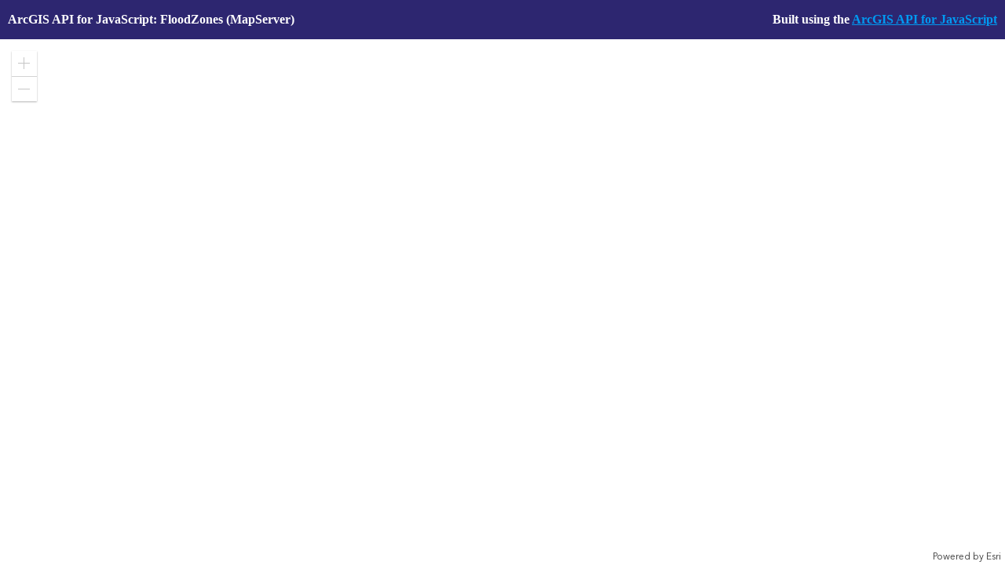

--- FILE ---
content_type: text/html;charset=utf-8
request_url: https://gis.sncoapps.us/arcgis2/rest/services/FloodZones/MapServer?f=jsapi
body_size: 1177
content:
<!DOCTYPE html PUBLIC "-//W3C//DTD HTML 4.01//EN" "http://www.w3.org/TR/html4/strict.dtd">
<html>
<head>
<title>ArcGIS API for JavaScript: FloodZones</title>
<meta charset="utf-8">
<meta name="viewport" content="initial-scale=1, maximum-scale=1,user-scalable=no">
<!-- Favorite Bookmark Icon -->
<link rel="shortcut icon" type="image/ico" href="//www.esri.com/favicon.ico" />
<link rel="icon" type="image/ico" href="//www.esri.com/favicon.ico" />
<!-- End Favorite Bookmark Icon --> <link href="/arcgis2/rest/static/jsapi-template-main.css" rel="stylesheet" type="text/css"/>
<link href="https://js.arcgis.com/4.14/esri/css/main.css" rel="stylesheet" type="text/css" />
<script type="text/javascript" src="https://js.arcgis.com/4.14/"></script>
<style>
html,
body,
#viewDiv {
  padding: 0;
  margin: 0;
  height: 97.5%;
  width: 100%;
}
</style>
<script type="text/javascript">
require([
"esri/Map",
"esri/views/MapView",
"esri/widgets/Home",
"esri/widgets/ScaleBar",
"esri/widgets/LayerList",
"esri/widgets/Legend",
"esri/widgets/Expand",
"esri/widgets/Compass",
"esri/geometry/Extent",
"esri/layers/MapImageLayer"
], (
Map, MapView, Home, ScaleBar, LayerList, Legend,
Expand, Compass, Extent, MapImageLayer
) => {
  const layer = new MapImageLayer({ url: "https://gis.sncoapps.us/arcgis2/rest/services/FloodZones/MapServer" });
  const map = new Map({ layers: [layer] });
  const view = new MapView({
    container: "viewDiv",
    map: map
  });
  const homeBtn = new Home({
    view: view
  });
  const scaleBar = new ScaleBar({
    view: view,
    unit: "dual"
  });
  const layerList = new LayerList({
    view: view
  });
  const legend = new Legend({
    view: view
  });
  const layerListExpand = new Expand({
    view: view,
    content: layerList,
    expanded: false,
    expandTooltip: "Expand LayerList"
  });
  const legendExpand = new Expand({
    view: view,
    content: legend,
    expandTooltip: "Expand Legend",
    expanded: false
  });
  const compass = new Compass({
    view: view,
    visible: false
  });
  view.ui.add(homeBtn, "top-left");
  view.ui.add(scaleBar, "bottom-right");
  view.ui.add(layerListExpand, "top-right");
  view.ui.add(legendExpand, "bottom-left");
  view.ui.add(compass, "top-left");
  layer.when(() => {
    const initialExtent = Extent.fromJSON(layer.sourceJSON.initialExtent);
    view.goTo(initialExtent);
  });
  // load the Compass only when the view is rotated
  view.watch('rotation', function (rotation) {
    if (rotation && !compass.visible) {
      compass.visible = true;
    }
  });
});
</script>
</head>
<body>
<div class="grid-container">
<div class="item1">
<p>ArcGIS API for JavaScript: FloodZones (MapServer)</p>
</div>
<div class="item2">
<p>Built using the <a class="breadcrumb" href="https://developers.arcgis.com/javascript/" target="sdkView">ArcGIS API for JavaScript</a></p>
</div>
</div>
<div id="viewDiv"></div>
</body>
</html>


--- FILE ---
content_type: application/javascript
request_url: https://js.arcgis.com/4.14/esri/views/layers/MapImageLayerView.js
body_size: 563
content:
// All material copyright ESRI, All Rights Reserved, unless otherwise specified.
// See https://js.arcgis.com/4.14/esri/copyright.txt for details.
//>>built
define("require exports ../../core/tsSupport/declareExtendsHelper ../../core/tsSupport/decorateHelper ../../core/tsSupport/generatorHelper ../../core/tsSupport/awaiterHelper ../../core/Error ../../core/promiseUtils ../../core/accessorSupport/decorators ../../renderers/support/clickToleranceUtils".split(" "),function(t,c,g,e,k,l,q,m,d,r){Object.defineProperty(c,"__esModule",{value:!0});c.MapImageLayerView=function(c){return function(c){function b(){return null!==c&&c.apply(this,arguments)||this}g(b,
c);b.prototype.fetchPopupFeatures=function(c){return l(this,void 0,void 0,function(){var b,d,f,h,e,n,g=this;return k(this,function(p){switch(p.label){case 0:b=this.layer;if(!c)return[2,m.reject(new q("mapimagelayerview:fetchPopupFeatures","Nothing to fetch without area",{layer:b}))];d=this.get("view.scale");f=[];h=function(a){var c=0===a.minScale||d<=a.minScale,b=0===a.maxScale||d>=a.maxScale;a.visible&&c&&b&&(a.sublayers?a.sublayers.forEach(h):a.popupTemplate&&a.popupEnabled&&f.push(a))};b.sublayers.forEach(h);
e=f.map(function(a){return l(g,void 0,void 0,function(){var b,d,e,g;return k(this,function(f){switch(f.label){case 0:return[4,a.popupTemplate.getRequiredFields()];case 1:return b=f.sent(),d=a.createQuery(),e=r.calculateTolerance(a.renderer),d.geometry=this.createFetchPopupFeaturesQueryGeometry(c,e),d.outFields=b,[4,a.queryFeatures(d)];case 2:return g=f.sent(),[2,g.features]}})})});return[4,m.eachAlways(e)];case 1:return n=p.sent(),[2,n.reduce(function(a,b){return a.concat(b.value)},[]).filter(function(a){return null!=
a})]}})})};e([d.property()],b.prototype,"layer",void 0);return b=e([d.subclass("esri.views.layers.MapImageLayerView")],b)}(d.declared(c))}});

--- FILE ---
content_type: application/javascript
request_url: https://js.arcgis.com/4.14/esri/views/webgl/VertexArrayObject.js
body_size: 632
content:
// All material copyright ESRI, All Rights Reserved, unless otherwise specified.
// See https://js.arcgis.com/4.14/esri/copyright.txt for details.
//>>built
define(["require","exports","../../core/has","./Util"],function(m,n,p,g){return function(){function a(b,l,c,d,e){this._locations=this._layout=this._glName=this._context=null;this._indexBuffer=this._buffers=void 0;this._initialized=!1;this._context=b;this._layout=c;this._buffers=d;this._locations=l;e&&(this._indexBuffer=e);this._id=a._nextId++}Object.defineProperty(a.prototype,"id",{get:function(){return this._id},enumerable:!0,configurable:!0});Object.defineProperty(a.prototype,"glName",{get:function(){return this._glName},
enumerable:!0,configurable:!0});Object.defineProperty(a.prototype,"vertexBuffers",{get:function(){return this._buffers},enumerable:!0,configurable:!0});Object.defineProperty(a.prototype,"indexBuffer",{get:function(){return this._indexBuffer},enumerable:!0,configurable:!0});Object.defineProperty(a.prototype,"size",{get:function(){var b=this;return Object.keys(this._buffers).reduce(function(a,c){return a+b._buffers[c].size},this._indexBuffer?this._indexBuffer.size:0)},enumerable:!0,configurable:!0});
Object.defineProperty(a.prototype,"layout",{get:function(){return this._layout},enumerable:!0,configurable:!0});Object.defineProperty(a.prototype,"locations",{get:function(){return this._locations},enumerable:!0,configurable:!0});a.prototype.dispose=function(b){void 0===b&&(b=!0);if(this._context){var a=this._context.capabilities.vao;a&&this._glName&&(a.deleteVertexArray(this._glName),this._glName=null);this._context.getBoundVAO()===this&&this._context.bindVAO(null);if(b){for(var c in this._buffers)this._buffers[c].dispose(),
delete this._buffers[c];this._indexBuffer&&(this._indexBuffer.dispose(),this._indexBuffer=null)}this._context=null}};a.prototype.initialize=function(){if(!this._initialized){var b=this._context.capabilities.vao;if(b){var a=b.createVertexArray();b.bindVertexArray(a);this._bindLayout();b.bindVertexArray(null);this._glName=a}this._initialized=!0}};a.prototype.bind=function(){this.initialize();var b=this._context.capabilities.vao;b?b.bindVertexArray(this.glName):(this._context.bindVAO(null),this._bindLayout())};
a.prototype._bindLayout=function(){var b=this._buffers,a=!!this._context.capabilities.vao,c=this._layout,d=this._indexBuffer;b||console.error("Vertex buffer dictionary is empty!");var e=this._context.gl,f;for(f in b){var h=b[f];h||console.error("Vertex buffer is uninitialized!");var k=c[f];k||console.error("Vertex element descriptor is empty!");g.bindVertexBufferLayout(this._context,this._locations,h,k)}d&&(a?e.bindBuffer(e.ELEMENT_ARRAY_BUFFER,d.glName):this._context.bindBuffer(d))};a.prototype.unbind=
function(){this.initialize();var b=this._context.capabilities.vao;b?b.bindVertexArray(null):this._unbindLayout()};a.prototype._unbindLayout=function(){var b=this._buffers,a=this._layout;b||console.error("Vertex buffer dictionary is empty!");for(var c in b){var d=b[c];d||console.error("Vertex buffer is uninitialized!");g.unbindVertexBufferLayout(this._context,this._locations,d,a[c])}(b=this._indexBuffer)&&this._context.unbindBuffer(b.bufferType)};a._nextId=0;return a}()});

--- FILE ---
content_type: application/javascript
request_url: https://js.arcgis.com/4.14/esri/widgets/Compass.js
body_size: 550
content:
// All material copyright ESRI, All Rights Reserved, unless otherwise specified.
// See https://js.arcgis.com/4.14/esri/copyright.txt for details.
//>>built
define("require exports ../core/tsSupport/declareExtendsHelper ../core/tsSupport/decorateHelper dojo/i18n!./Compass/nls/Compass ../core/accessorSupport/decorators ./Widget ./Compass/CompassViewModel ./support/widget".split(" "),function(n,p,l,b,h,d,m,e,f){return function(k){function a(c){c=k.call(this,c)||this;c.goToOverride=null;c.iconClass="esri-icon-locate-circled";c.label=h.widgetLabel;c.view=null;c.viewModel=new e;return c}l(a,k);a.prototype.reset=function(){};a.prototype.render=function(){var c,
a,b=this.viewModel,d=b.orientation,b=b.state,g="disabled"===b,e="compass"===("rotation"===b?"rotation":"compass"),b=g?-1:0,g=(c={},c["esri-disabled"]=g,c["esri-interactive"]=!g,c);c=(a={},a["esri-icon-compass"]=e,a["esri-icon-dial"]=!e,a);return f.tsx("div",{bind:this,class:this.classes("esri-compass esri-widget--button esri-widget",g),onclick:this._reset,onkeydown:this._reset,role:"button",tabIndex:b,"aria-label":h.reset,title:h.reset},f.tsx("span",{"aria-hidden":"true",class:this.classes("esri-compass__icon",
c),styles:this._toRotationTransform(d)}),f.tsx("span",{class:"esri-icon-font-fallback-text"},h.reset))};a.prototype._reset=function(){this.viewModel.reset()};a.prototype._toRotationTransform=function(a){return{transform:"rotateZ("+a.z+"deg)"}};b([d.aliasOf("viewModel.goToOverride")],a.prototype,"goToOverride",void 0);b([d.property()],a.prototype,"iconClass",void 0);b([d.property()],a.prototype,"label",void 0);b([d.aliasOf("viewModel.view")],a.prototype,"view",void 0);b([d.property({type:e}),f.renderable(["viewModel.orientation",
"viewModel.state"])],a.prototype,"viewModel",void 0);b([d.aliasOf("viewModel.reset")],a.prototype,"reset",null);b([f.accessibleHandler()],a.prototype,"_reset",null);return a=b([d.subclass("esri.widgets.Compass")],a)}(d.declared(m))});

--- FILE ---
content_type: application/javascript
request_url: https://js.arcgis.com/4.14/esri/widgets/nls/Legend_ROOT.js
body_size: 290
content:
// All material copyright ESRI, All Rights Reserved, unless otherwise specified.
// See https://js.arcgis.com/4.14/esri/copyright.txt for details.
//>>built
define({"esri/widgets/Legend/nls/Legend":{widgetLabel:"Legend",points:"Points",lines:"Lines",polygons:"Polygons",creatingLegend:"Creating legend",noLegend:"No legend",dotValue:"1 Dot \x3d {value} {unit}",currentObservations:"Current observations",previousObservations:"Previous observations",high:"High",low:"Low",esriMetersPerSecond:"m/s",esriKilometersPerHour:"km/h",esriKnots:"knots",esriFeetPerSecond:"ft/sec",esriMilesPerHour:"mph",showNormField:"{field} divided by {normField}",showNormPct:"{field} as a percent of the total",
showRatio:"Ratio of {field} to {normField}",showRatioPercent:"{field} as a percent of {normField}",showRatioPercentTotal:"{field} as a percent of {field} and {normField}",band0:"band_0",band1:"band_1",band2:"band_2",red:"Red",green:"Green",blue:"Blue",_localized:{ar:1,bs:1,ca:1,cs:1,da:1,de:1,el:1,es:1,et:1,fi:1,fr:1,he:1,hr:1,hu:1,id:1,it:1,ja:1,ko:1,lt:1,lv:1,nb:1,nl:1,pl:1,"pt-br":1,"pt-pt":1,ro:1,ru:1,sl:1,sr:1,sv:1,th:1,tr:1,uk:1,vi:1,"zh-cn":1,"zh-hk":1,"zh-tw":1}}});

--- FILE ---
content_type: application/javascript
request_url: https://js.arcgis.com/4.14/esri/widgets/Expand/ExpandViewModel.js
body_size: 581
content:
// All material copyright ESRI, All Rights Reserved, unless otherwise specified.
// See https://js.arcgis.com/4.14/esri/copyright.txt for details.
//>>built
define("require exports ../../core/tsSupport/declareExtendsHelper ../../core/tsSupport/decorateHelper ../../core/Accessor ../../core/Handles ../../core/watchUtils ../../core/accessorSupport/decorators".split(" "),function(m,n,h,e,k,l,f,d){return function(g){function b(a){a=g.call(this,a)||this;a._viewpointHandle=null;a._handles=new l;a.group=null;return a}h(b,g);b.prototype.initialize=function(){var a=this;this._handles.add(f.on(this,"view.ui","expand",function(c){(c=c.target)&&c!==a&&c.expanded&&
c.group&&c.group===a.group&&a._collapse()}))};b.prototype.destroy=function(){this.view=this._viewpointHandle=null;this._handles.destroy();this._handles=null};Object.defineProperty(b.prototype,"autoCollapse",{set:function(a){this._set("autoCollapse",a);this._watchViewpoint()},enumerable:!0,configurable:!0});Object.defineProperty(b.prototype,"expanded",{set:function(a){a=!!a;this._set("expanded",a);var c=this.get("view.ui");c&&c.emit("expand",{target:this});this._viewpointHandleChange(a)},enumerable:!0,
configurable:!0});Object.defineProperty(b.prototype,"state",{get:function(){return this.get("view.ready")?"ready":"disabled"},enumerable:!0,configurable:!0});Object.defineProperty(b.prototype,"view",{set:function(a){var c=this;this._get("view")!==a&&(this._set("view",a),a&&f.whenTrueOnce(a,"ready",function(){c.view===a&&c._watchViewpoint()}))},enumerable:!0,configurable:!0});b.prototype._viewpointHandleChange=function(a){var c=this;this._viewpointHandle&&(a?f.whenTrueOnce(this.view,"stationary",function(){return c._viewpointHandle.resume()}):
this._viewpointHandle.pause())};b.prototype._watchViewpoint=function(){var a=this;this._handles.remove("viewpoint");this._viewpointHandle=null;var c=this.autoCollapse,b=this.view;b&&c&&(c=f.pausable(b,"3d"===b.type?"camera":"viewpoint",function(){return a._collapse()}),this._handles.add(c,"viewpoint"),this._viewpointHandle=c)};b.prototype._collapse=function(){this.expanded=!1};e([d.property({value:!1})],b.prototype,"autoCollapse",null);e([d.property({value:!1})],b.prototype,"expanded",null);e([d.property()],
b.prototype,"group",void 0);e([d.property({dependsOn:["view.ready"],readOnly:!0})],b.prototype,"state",null);e([d.property({value:null})],b.prototype,"view",null);return b=e([d.subclass("esri.widgets.Expand.ExpandViewModel")],b)}(d.declared(k))});

--- FILE ---
content_type: application/javascript
request_url: https://js.arcgis.com/4.14/esri/widgets/Expand/nls/Expand.js
body_size: 12
content:
// All material copyright ESRI, All Rights Reserved, unless otherwise specified.
// See https://js.arcgis.com/4.14/esri/copyright.txt for details.
//>>built
define({root:{widgetLabel:"Expand"},ar:1,bs:1,ca:1,cs:1,da:1,de:1,el:1,es:1,et:1,fi:1,fr:1,he:1,hr:1,hu:1,id:1,it:1,ja:1,ko:1,lv:1,lt:1,nl:1,nb:1,pl:1,"pt-br":1,"pt-pt":1,ro:1,ru:1,sl:1,sr:1,sv:1,th:1,tr:1,uk:1,vi:1,"zh-cn":1,"zh-hk":1,"zh-tw":1});

--- FILE ---
content_type: application/javascript
request_url: https://js.arcgis.com/4.14/esri/widgets/ScaleBar/ScaleBarViewModel.js
body_size: 1155
content:
// All material copyright ESRI, All Rights Reserved, unless otherwise specified.
// See https://js.arcgis.com/4.14/esri/copyright.txt for details.
//>>built
define("require exports ../../core/tsSupport/declareExtendsHelper ../../core/tsSupport/decorateHelper ../../geometry ../../core/Accessor ../../core/screenUtils ../../core/accessorSupport/decorators ../../geometry/support/geodesicUtils ../../geometry/support/normalizeUtils ../../geometry/support/spatialReferenceUtils ../../geometry/support/webMercatorUtils ../../geometry/support/WKIDUnitConversion".split(" "),function(y,z,r,l,h,t,n,k,u,v,w,x,m){function p(e,b){e="decimal-degrees"===e?x.webMercatorToGeographic(b,
!0):b;return[e.x,e.y]}function q(e){var b=e.content,a=e.width;return e.spatialReference.isWrappable&&b.worldScreenWidth<a}return function(e){function b(a){a=e.call(this,a)||this;a.scaleComputedFrom=n.createScreenPoint();a.view=null;return a}r(b,e);Object.defineProperty(b.prototype,"state",{get:function(){return this.get("view.ready")&&"2d"===this.get("view.type")?"ready":"disabled"},enumerable:!0,configurable:!0});b.prototype.getScaleBarProperties=function(a,f){if("disabled"===this.state||isNaN(a)||
!f)return null;var d=this._getDistanceInKm(this.view,this.scaleComputedFrom);return"metric"===f?this._getScaleBarProps(a,d,"metric"):this._getScaleBarProps(a,d/1.609,"non-metric")};b.prototype._getLocationUnit=function(){var a=this.get("view.spatialReference"),f=a.wkid,d=a.wkt;return a.isWebMercator||d&&-1<d.indexOf("WGS_1984_Web_Mercator")?"decimal-degrees":null!=m[f]||d&&-1<d.indexOf("PROJCS")?"linear-unit":"unknown"};b.prototype._getDistanceInKm=function(a,f){var d=a.extent,c=a.spatialReference,
b=this._getLocationUnit();if("linear-unit"===b)return b=Math.abs(d.xmax-d.xmin),a=c.wkid,null!=m[a]?c=m.values[m[a]]:(c=c.wkt,a=c.lastIndexOf(",")+1,f=c.lastIndexOf("]]"),c=parseFloat(c.substring(a,f))),b*c/1E3;c=this._getScaleMeasuringPoints(a,f);a=c[1];c=new h.Polyline({paths:[[p(b,c[0]),p(b,a)]],spatialReference:4326});c=v.straightLineDensify(c,10);return u.geodesicLengths([c],"kilometers")[0]};b.prototype._getScaleMeasuringPoints=function(a,b){var d=a.extent,c=a.width,f=a.height,e=a.position,
g=a.spatialReference;if(q(a))return c=w.getInfo(g).valid,d=new h.Point(c[0],0,g),c=new h.Point(c[1],0,g),[d,c];a=b.y-e[1];a>f?a=f:0>a&&(a=0);g=n.createScreenPoint(0,a);a=n.createScreenPoint(c,a);g=new h.Point(d.xmin+g.x/(c/d.width),d.ymax-g.y/(f/d.height),d.spatialReference);d=new h.Point(d.xmin+a.x/(c/d.width),d.ymax-a.y/(f/d.height),d.spatialReference);return[g,d]};b.prototype._getScaleBarProps=function(a,b,d){var c=this.view,c=q(c)?c.content.worldScreenWidth:c.width;b=a*b/c;d="metric"===d?"km":
"mi";.1>b&&("mi"===d?(b*=5280,d="ft"):"km"===d&&(b*=1E3,d="m"));for(c=0;1<=b;)b/=10,c++;var e=this._getConstraints(b);if(!e)return null;var f=e.min,e=e.max,f=e/b>=b/f?f:e;return{length:f/b*a,value:Math.pow(10,c)*f,unit:d}};b.prototype._getConstraints=function(a){if(.5<a)return{min:.5,max:1};if(.3<a)return{min:.3,max:.5};if(.2<a)return{min:.2,max:.3};if(.15<a)return{min:.15,max:.2};if(.1<=a)return{min:.15,max:.1}};l([k.property()],b.prototype,"scaleComputedFrom",void 0);l([k.property({readOnly:!0,
dependsOn:["scaleComputedFrom","view.ready","view.scale"]})],b.prototype,"state",null);l([k.property()],b.prototype,"view",void 0);return b=l([k.subclass("esri.widgets.Scalebar.ScaleBarViewModel")],b)}(k.declared(t))});

--- FILE ---
content_type: application/javascript
request_url: https://js.arcgis.com/4.14/esri/widgets/ScaleBar/nls/ScaleBar.js
body_size: 35
content:
// All material copyright ESRI, All Rights Reserved, unless otherwise specified.
// See https://js.arcgis.com/4.14/esri/copyright.txt for details.
//>>built
define({root:{widgetLabel:"Scale bar",km:"km",mi:"mi",ft:"ft",m:"m",unknownUnit:"Unknown unit"},ar:1,bs:1,ca:1,cs:1,da:1,de:1,el:1,es:1,et:1,fi:1,fr:1,he:1,hr:1,hu:1,id:1,it:1,ja:1,ko:1,lv:1,lt:1,nl:1,nb:1,pl:1,"pt-br":1,"pt-pt":1,ro:1,ru:1,sl:1,sr:1,sv:1,th:1,tr:1,uk:1,vi:1,"zh-cn":1,"zh-hk":1,"zh-tw":1});

--- FILE ---
content_type: application/javascript
request_url: https://js.arcgis.com/4.14/esri/views/layers/support/ClipRect.js
body_size: 279
content:
// All material copyright ESRI, All Rights Reserved, unless otherwise specified.
// See https://js.arcgis.com/4.14/esri/copyright.txt for details.
//>>built
define("require exports ../../../core/tsSupport/decorateHelper ../../../core/tsSupport/declareExtendsHelper ../../../core/accessorSupport/decorators ./ClipArea".split(" "),function(h,k,c,f,b,g){return function(d){function a(){var a=null!==d&&d.apply(this,arguments)||this;a.type="rect";a.left=null;a.right=null;a.top=null;a.bottom=null;return a}f(a,d);e=a;a.prototype.clone=function(){return new e({left:this.left,right:this.right,top:this.top,bottom:this.bottom})};Object.defineProperty(a.prototype,"version",
{get:function(){return(this._get("version")||0)+1},enumerable:!0,configurable:!0});var e;c([b.property({type:[Number,String],json:{write:!0}})],a.prototype,"left",void 0);c([b.property({type:[Number,String],json:{write:!0}})],a.prototype,"right",void 0);c([b.property({type:[Number,String],json:{write:!0}})],a.prototype,"top",void 0);c([b.property({type:[Number,String],json:{write:!0}})],a.prototype,"bottom",void 0);c([b.property({readOnly:!0,dependsOn:["left","right","top","bottom"]})],a.prototype,
"version",null);return a=e=c([b.subclass("esri.views.layers.support.ClipRect")],a)}(b.declared(g))});

--- FILE ---
content_type: application/javascript
request_url: https://js.arcgis.com/4.14/esri/views/layers/support/Geometry.js
body_size: 299
content:
// All material copyright ESRI, All Rights Reserved, unless otherwise specified.
// See https://js.arcgis.com/4.14/esri/copyright.txt for details.
//>>built
define("require exports ../../../core/tsSupport/decorateHelper ../../../core/tsSupport/declareExtendsHelper ../../../geometry ../../../core/accessorSupport/decorators ../../../geometry/Geometry ../../../geometry/support/jsonUtils ./ClipArea".split(" "),function(n,p,c,g,f,b,h,k,l){var m={base:h,key:"type",typeMap:{extent:f.Extent,polygon:f.Polygon}};return function(d){function a(){var a=null!==d&&d.apply(this,arguments)||this;a.type="geometry";a.geometry=null;return a}g(a,d);e=a;Object.defineProperty(a.prototype,
"version",{get:function(){return(this._get("version")||0)+1},enumerable:!0,configurable:!0});a.prototype.clone=function(){return new e({geometry:this.geometry.clone()})};var e;c([b.property({types:m,json:{read:k.fromJSON,write:!0}})],a.prototype,"geometry",void 0);c([b.property({readOnly:!0,dependsOn:["geometry"]})],a.prototype,"version",null);return a=e=c([b.subclass("esri.views.layers.support.Geometry")],a)}(b.declared(l))});